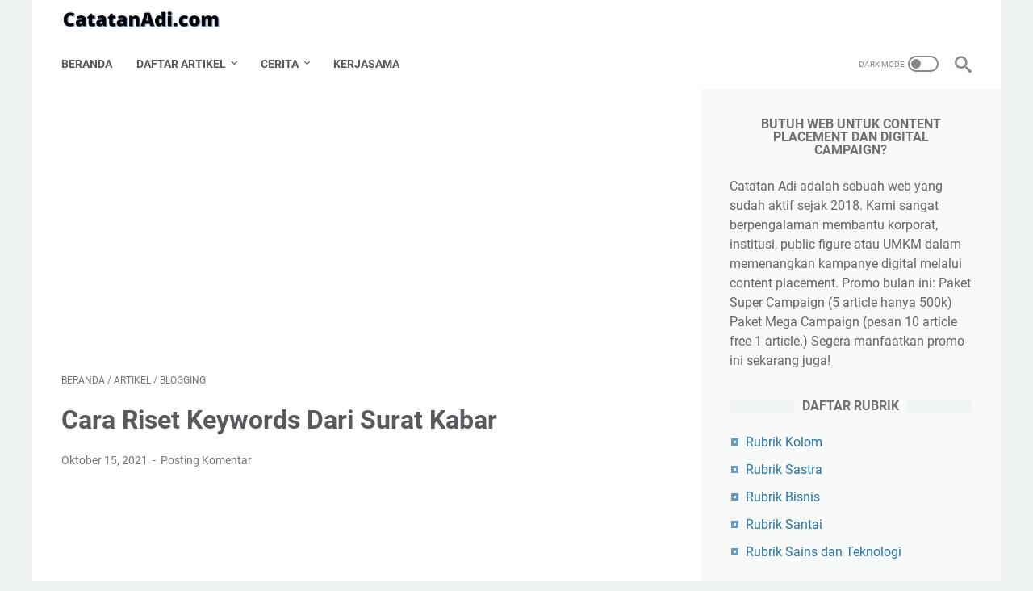

--- FILE ---
content_type: text/html; charset=utf-8
request_url: https://www.google.com/recaptcha/api2/aframe
body_size: 266
content:
<!DOCTYPE HTML><html><head><meta http-equiv="content-type" content="text/html; charset=UTF-8"></head><body><script nonce="giTaK7CJqsDsRoRhOgSYJA">/** Anti-fraud and anti-abuse applications only. See google.com/recaptcha */ try{var clients={'sodar':'https://pagead2.googlesyndication.com/pagead/sodar?'};window.addEventListener("message",function(a){try{if(a.source===window.parent){var b=JSON.parse(a.data);var c=clients[b['id']];if(c){var d=document.createElement('img');d.src=c+b['params']+'&rc='+(localStorage.getItem("rc::a")?sessionStorage.getItem("rc::b"):"");window.document.body.appendChild(d);sessionStorage.setItem("rc::e",parseInt(sessionStorage.getItem("rc::e")||0)+1);localStorage.setItem("rc::h",'1763011708350');}}}catch(b){}});window.parent.postMessage("_grecaptcha_ready", "*");}catch(b){}</script></body></html>

--- FILE ---
content_type: text/javascript; charset=UTF-8
request_url: https://www.catatanadi.com/feeds/posts/summary/-/artikel?alt=json-in-script&callback=bacaJuga&max-results=5
body_size: 3889
content:
// API callback
bacaJuga({"version":"1.0","encoding":"UTF-8","feed":{"xmlns":"http://www.w3.org/2005/Atom","xmlns$openSearch":"http://a9.com/-/spec/opensearchrss/1.0/","xmlns$blogger":"http://schemas.google.com/blogger/2008","xmlns$georss":"http://www.georss.org/georss","xmlns$gd":"http://schemas.google.com/g/2005","xmlns$thr":"http://purl.org/syndication/thread/1.0","id":{"$t":"tag:blogger.com,1999:blog-212692837834975050"},"updated":{"$t":"2025-11-13T12:12:14.249+07:00"},"category":[{"term":"artikel"},{"term":"artikel utama"},{"term":"blogging"},{"term":"esai"},{"term":"bisnis"},{"term":"politik"},{"term":"teknologi"},{"term":"agama"},{"term":"sosok"},{"term":"filsafat"},{"term":"olahraga"},{"term":"otomotif"},{"term":"sejarah"},{"term":"film"},{"term":"produktivitas"},{"term":"game"},{"term":"artis"},{"term":"kesehatan"},{"term":"kuliner"},{"term":"travelling"},{"term":"misteri"},{"term":"tips"},{"term":"budaya"},{"term":"pendidikan"},{"term":"sains"},{"term":"artikel pilihan"},{"term":"keuangan"},{"term":"cerita bersambung"},{"term":"cerpen"},{"term":"riddle"},{"term":"karir"},{"term":"gaya hidup"},{"term":"romantika"},{"term":"asuransi"},{"term":"media sosial"},{"term":"puisi"},{"term":"anime"},{"term":"refleksi"},{"term":"unik"},{"term":"beauty"},{"term":"investasi"},{"term":"musik"},{"term":"buku"},{"term":"cermis"},{"term":"kripto"},{"term":"wanita"}],"title":{"type":"text","$t":"Catatan Adi"},"subtitle":{"type":"html","$t":"Blog personal yang  menyajikan berbagai esai, review dan artikel berbagai topik, seperti bisnis, umkm, games, teknologi, pendidikan, sejarah, gaya hidup, riddle, dan tutorial. Sekarang kami juga menerbitkan rubrik sastra, seperti cerita pendek (cerpen), cerita bersambung (cerbung) dan puisi."},"link":[{"rel":"http://schemas.google.com/g/2005#feed","type":"application/atom+xml","href":"https:\/\/www.catatanadi.com\/feeds\/posts\/summary"},{"rel":"self","type":"application/atom+xml","href":"https:\/\/www.blogger.com\/feeds\/212692837834975050\/posts\/summary\/-\/artikel?alt=json-in-script\u0026max-results=5"},{"rel":"alternate","type":"text/html","href":"https:\/\/www.catatanadi.com\/search\/label\/artikel"},{"rel":"hub","href":"http://pubsubhubbub.appspot.com/"},{"rel":"next","type":"application/atom+xml","href":"https:\/\/www.blogger.com\/feeds\/212692837834975050\/posts\/summary\/-\/artikel\/-\/artikel?alt=json-in-script\u0026start-index=6\u0026max-results=5"}],"author":[{"name":{"$t":"Adi"},"uri":{"$t":"http:\/\/www.blogger.com\/profile\/17859544486588776729"},"email":{"$t":"noreply@blogger.com"},"gd$image":{"rel":"http://schemas.google.com/g/2005#thumbnail","width":"32","height":"26","src":"\/\/blogger.googleusercontent.com\/img\/b\/R29vZ2xl\/AVvXsEjky5_wsAYGDG8tsrZPm1HKUvFeKvpJ1QLLHacF-nqKJHjjpQiKGLCY3aM4LEI15NobFJseINQwFseq9mHDMqp-rIagJdAA8cye_wLhfGyUtNU0gqqWvti7qR5cDP9M6g\/s141\/PP+Catatan+Adi.jpg"}}],"generator":{"version":"7.00","uri":"http://www.blogger.com","$t":"Blogger"},"openSearch$totalResults":{"$t":"794"},"openSearch$startIndex":{"$t":"1"},"openSearch$itemsPerPage":{"$t":"5"},"entry":[{"id":{"$t":"tag:blogger.com,1999:blog-212692837834975050.post-4772577141106044468"},"published":{"$t":"2025-11-05T10:50:00.002+07:00"},"updated":{"$t":"2025-11-08T12:16:26.668+07:00"},"category":[{"scheme":"http://www.blogger.com/atom/ns#","term":"artikel"},{"scheme":"http://www.blogger.com/atom/ns#","term":"asuransi"}],"title":{"type":"text","$t":"Pengalaman dan Cara Mencairkan JHT BPJS Ketenagakerjaan 10%"},"summary":{"type":"text","$t":"Apakah Anda seorang pekerja yang terdaftar dalam layanan BPJS Ketenagakerjaan? Tahukah Anda jika ternyata ada fasilitias yang bernama JHT atau Jaminan Hari Tua? Ternyata meski namanya jaminan hari tua, peserta BPJS Ketenagakerjaan bisa mencairkan JHT sebesar 10% dan 30% dengan mudah. Bahkan prosesnya sangat cepat.\u0026nbsp;Dalam artikel kali ini, catatanadi.com akan berbagi cara mencairkan JHT BPJS "},"link":[{"rel":"replies","type":"application/atom+xml","href":"https:\/\/www.catatanadi.com\/feeds\/4772577141106044468\/comments\/default","title":"Posting Komentar"},{"rel":"replies","type":"text/html","href":"https:\/\/www.catatanadi.com\/2025\/11\/pengalaman-cara-mencairkan-jht-bpjs.html#comment-form","title":"7 Komentar"},{"rel":"edit","type":"application/atom+xml","href":"https:\/\/www.blogger.com\/feeds\/212692837834975050\/posts\/default\/4772577141106044468"},{"rel":"self","type":"application/atom+xml","href":"https:\/\/www.blogger.com\/feeds\/212692837834975050\/posts\/default\/4772577141106044468"},{"rel":"alternate","type":"text/html","href":"https:\/\/www.catatanadi.com\/2025\/11\/pengalaman-cara-mencairkan-jht-bpjs.html","title":"Pengalaman dan Cara Mencairkan JHT BPJS Ketenagakerjaan 10%"}],"author":[{"name":{"$t":"Adi"},"uri":{"$t":"http:\/\/www.blogger.com\/profile\/17859544486588776729"},"email":{"$t":"noreply@blogger.com"},"gd$image":{"rel":"http://schemas.google.com/g/2005#thumbnail","width":"32","height":"26","src":"\/\/blogger.googleusercontent.com\/img\/b\/R29vZ2xl\/AVvXsEjky5_wsAYGDG8tsrZPm1HKUvFeKvpJ1QLLHacF-nqKJHjjpQiKGLCY3aM4LEI15NobFJseINQwFseq9mHDMqp-rIagJdAA8cye_wLhfGyUtNU0gqqWvti7qR5cDP9M6g\/s141\/PP+Catatan+Adi.jpg"}}],"media$thumbnail":{"xmlns$media":"http://search.yahoo.com/mrss/","url":"https:\/\/blogger.googleusercontent.com\/img\/b\/R29vZ2xl\/AVvXsEhEG8vZU7rOQNSm4WztNz_th3MT_823jdEucVi1rmbbuFDCucJahHi6LSpNaIyPuVgoIZ723PDJrRS4ciI-2ybFD3iSVCh-XUNKzpPqaMHR-ZjfKBakBoYm-GjbtXmu_GggPYkcL8HQWGua2P49Eiv89tfkABUPz7GpIb93vy2xDv0R_m1hXDGpO-COO2A\/s72-w640-h360-c\/klaim-jht-bpjs-ketenagakerjaan.jfif","height":"72","width":"72"},"thr$total":{"$t":"7"}},{"id":{"$t":"tag:blogger.com,1999:blog-212692837834975050.post-6166604246886240618"},"published":{"$t":"2025-10-31T08:34:00.004+07:00"},"updated":{"$t":"2025-11-08T12:13:07.527+07:00"},"category":[{"scheme":"http://www.blogger.com/atom/ns#","term":"artikel"},{"scheme":"http://www.blogger.com/atom/ns#","term":"politik"}],"title":{"type":"text","$t":"Apa Itu Proletar?"},"summary":{"type":"text","$t":"Istilah proletar sering muncul dalam diskusi politik, ekonomi, dan sosial, terutama ketika membahas soal kelas pekerja dan ketimpangan sosial. Dalam sejarah modern, konsep ini menjadi inti dari teori-teori sosialisme dan komunisme, bahkan membentuk kerangka berpikir banyak gerakan buruh di seluruh dunia. Namun, untuk memahami secara mendalam siapa dan apa itu proletar, kita perlu menelusuri akar "},"link":[{"rel":"replies","type":"application/atom+xml","href":"https:\/\/www.catatanadi.com\/feeds\/6166604246886240618\/comments\/default","title":"Posting Komentar"},{"rel":"replies","type":"text/html","href":"https:\/\/www.catatanadi.com\/2025\/10\/apa-itu-proletar.html#comment-form","title":"0 Komentar"},{"rel":"edit","type":"application/atom+xml","href":"https:\/\/www.blogger.com\/feeds\/212692837834975050\/posts\/default\/6166604246886240618"},{"rel":"self","type":"application/atom+xml","href":"https:\/\/www.blogger.com\/feeds\/212692837834975050\/posts\/default\/6166604246886240618"},{"rel":"alternate","type":"text/html","href":"https:\/\/www.catatanadi.com\/2025\/10\/apa-itu-proletar.html","title":"Apa Itu Proletar?"}],"author":[{"name":{"$t":"Adi"},"uri":{"$t":"http:\/\/www.blogger.com\/profile\/17859544486588776729"},"email":{"$t":"noreply@blogger.com"},"gd$image":{"rel":"http://schemas.google.com/g/2005#thumbnail","width":"32","height":"26","src":"\/\/blogger.googleusercontent.com\/img\/b\/R29vZ2xl\/AVvXsEjky5_wsAYGDG8tsrZPm1HKUvFeKvpJ1QLLHacF-nqKJHjjpQiKGLCY3aM4LEI15NobFJseINQwFseq9mHDMqp-rIagJdAA8cye_wLhfGyUtNU0gqqWvti7qR5cDP9M6g\/s141\/PP+Catatan+Adi.jpg"}}],"media$thumbnail":{"xmlns$media":"http://search.yahoo.com/mrss/","url":"https:\/\/blogger.googleusercontent.com\/img\/b\/R29vZ2xl\/AVvXsEjWeiTgaAImSYeP9o6zZMZu_hFMPcMNJsxnDZllBjPkuUPnrVSW9pnOUlulVMZLFAxDhson4dOcvSLM-epbpvqlyt7i_3LqDXCtaTJ35VrqTJz-kR83Xi3_umhj3fLjrlZ4azm3pAT7kBvCZBRysyfeGcQkPP0CYEsDiUZ9u2Bsk2RPqr2zr8P03JcpQVI\/s72-w640-h422-c\/Proletar.jpg","height":"72","width":"72"},"thr$total":{"$t":"0"}},{"id":{"$t":"tag:blogger.com,1999:blog-212692837834975050.post-81146815132364847"},"published":{"$t":"2025-10-22T17:51:00.000+07:00"},"updated":{"$t":"2025-11-08T12:13:06.452+07:00"},"category":[{"scheme":"http://www.blogger.com/atom/ns#","term":"artikel"},{"scheme":"http://www.blogger.com/atom/ns#","term":"karir"}],"title":{"type":"text","$t":"Waspada, Inilah Scam dan Penipuan terkait Lowongan Kerja "},"summary":{"type":"text","$t":"Bekerja adalah impian semua orang. Terlebih mendapatkan pekerjaan yang layak dengan gaji yang manusiawi. Mengetahui hal ini, ada banyak oknum yang kemudian mencari keuntungan dengan cara yang tidak pantas, yakni menipu para pencari kerja dengan lowongan kerja palsu.Dalam artikel kali ini, saya akan membocorkan beberapa modus dan kasus penipuan terkait lowongan kerja yang pernah atau masih marak "},"link":[{"rel":"replies","type":"application/atom+xml","href":"https:\/\/www.catatanadi.com\/feeds\/81146815132364847\/comments\/default","title":"Posting Komentar"},{"rel":"replies","type":"text/html","href":"https:\/\/www.catatanadi.com\/2025\/10\/penipuan-lowongan-kerja.html#comment-form","title":"6 Komentar"},{"rel":"edit","type":"application/atom+xml","href":"https:\/\/www.blogger.com\/feeds\/212692837834975050\/posts\/default\/81146815132364847"},{"rel":"self","type":"application/atom+xml","href":"https:\/\/www.blogger.com\/feeds\/212692837834975050\/posts\/default\/81146815132364847"},{"rel":"alternate","type":"text/html","href":"https:\/\/www.catatanadi.com\/2025\/10\/penipuan-lowongan-kerja.html","title":"Waspada, Inilah Scam dan Penipuan terkait Lowongan Kerja "}],"author":[{"name":{"$t":"Adi"},"uri":{"$t":"http:\/\/www.blogger.com\/profile\/17859544486588776729"},"email":{"$t":"noreply@blogger.com"},"gd$image":{"rel":"http://schemas.google.com/g/2005#thumbnail","width":"32","height":"26","src":"\/\/blogger.googleusercontent.com\/img\/b\/R29vZ2xl\/AVvXsEjky5_wsAYGDG8tsrZPm1HKUvFeKvpJ1QLLHacF-nqKJHjjpQiKGLCY3aM4LEI15NobFJseINQwFseq9mHDMqp-rIagJdAA8cye_wLhfGyUtNU0gqqWvti7qR5cDP9M6g\/s141\/PP+Catatan+Adi.jpg"}}],"media$thumbnail":{"xmlns$media":"http://search.yahoo.com/mrss/","url":"https:\/\/blogger.googleusercontent.com\/img\/b\/R29vZ2xl\/AVvXsEiy6g8NjG24GVK1_qka6-t7l7j9ChOp17pPeuOgr6KV-CvPTS5JrIE48a59KZGcSmPYT2Uyf_mcTKxS3nAcrGFz-o6Z_aqpfZC5-3GD2jHHeOyHCpBxDmgYttWC-1k8IIdzswDISD46bv-PQ_LRAwV8SjayExUA-4jt7GesjHaINwBzC4MhD7Xk3PSTldE\/s72-w640-h426-c\/LOKER-ABAL-ABAL.jpg","height":"72","width":"72"},"thr$total":{"$t":"6"}},{"id":{"$t":"tag:blogger.com,1999:blog-212692837834975050.post-7620102186108942361"},"published":{"$t":"2025-10-21T13:47:00.008+07:00"},"updated":{"$t":"2025-11-08T12:35:28.619+07:00"},"category":[{"scheme":"http://www.blogger.com/atom/ns#","term":"artikel"},{"scheme":"http://www.blogger.com/atom/ns#","term":"sejarah"}],"title":{"type":"text","$t":"Pemilu 1999, Sebuah Catatan dari Seorang Bocah yang Melihat Euforia Demokrasi"},"summary":{"type":"text","$t":"Ini adalah catatan kecil saya tentang sebuah peristiwa besar Bangsa Indonesia bernama Pemilu 1999. Saat itu saya memang masih bocah, seorang bocil yang baru duduk di kelas SD. Tetapi memori akan hingar bingar pesta demokrasi paska runtuhnya rejim Suharto tidak pernah terlupakan hingga hari ini.Maka sebagai pelaku sejarah yang menyaksikan sendiri bagaimana peristiwa itu berlangsung, saya mencoba "},"link":[{"rel":"replies","type":"application/atom+xml","href":"https:\/\/www.catatanadi.com\/feeds\/7620102186108942361\/comments\/default","title":"Posting Komentar"},{"rel":"replies","type":"text/html","href":"https:\/\/www.catatanadi.com\/2025\/10\/catatan-nyata-Pemilu-1999.html#comment-form","title":"0 Komentar"},{"rel":"edit","type":"application/atom+xml","href":"https:\/\/www.blogger.com\/feeds\/212692837834975050\/posts\/default\/7620102186108942361"},{"rel":"self","type":"application/atom+xml","href":"https:\/\/www.blogger.com\/feeds\/212692837834975050\/posts\/default\/7620102186108942361"},{"rel":"alternate","type":"text/html","href":"https:\/\/www.catatanadi.com\/2025\/10\/catatan-nyata-Pemilu-1999.html","title":"Pemilu 1999, Sebuah Catatan dari Seorang Bocah yang Melihat Euforia Demokrasi"}],"author":[{"name":{"$t":"Adi"},"uri":{"$t":"http:\/\/www.blogger.com\/profile\/17859544486588776729"},"email":{"$t":"noreply@blogger.com"},"gd$image":{"rel":"http://schemas.google.com/g/2005#thumbnail","width":"32","height":"26","src":"\/\/blogger.googleusercontent.com\/img\/b\/R29vZ2xl\/AVvXsEjky5_wsAYGDG8tsrZPm1HKUvFeKvpJ1QLLHacF-nqKJHjjpQiKGLCY3aM4LEI15NobFJseINQwFseq9mHDMqp-rIagJdAA8cye_wLhfGyUtNU0gqqWvti7qR5cDP9M6g\/s141\/PP+Catatan+Adi.jpg"}}],"media$thumbnail":{"xmlns$media":"http://search.yahoo.com/mrss/","url":"https:\/\/blogger.googleusercontent.com\/img\/b\/R29vZ2xl\/AVvXsEgGQOmL-iJU-OUVY0iHAOdB1rVLC1Aa4cqr2Cu2wmfu3Zex6Z9J42O5krmsKdG2GuM1SRxF-POXIWKKQoe7WdBydgh-B-gnZzxN4f8CMGvoWOH9fHhbXgPyCJBT0NHQB-NpSZNMOPel6OJYRbvEVCtJVVwixD3eLv4VNvcN_GVSOxD5jUduRp77Rhqb_eo\/s72-w640-h426-c\/Pemilu%201999.jfif","height":"72","width":"72"},"thr$total":{"$t":"0"}},{"id":{"$t":"tag:blogger.com,1999:blog-212692837834975050.post-4725869329983095580"},"published":{"$t":"2025-10-12T07:40:00.006+07:00"},"updated":{"$t":"2025-11-13T06:10:08.423+07:00"},"category":[{"scheme":"http://www.blogger.com/atom/ns#","term":"artikel"},{"scheme":"http://www.blogger.com/atom/ns#","term":"otomotif"}],"title":{"type":"text","$t":"Setang Bermasalah, Terasa Tidak Stabil? Bisa Jadi Komstir Sudah Harus Diganti"},"summary":{"type":"text","$t":"\u003C!--Artikel Komstir Motor--\u003EArtikel Otomotif\u0026nbsp;-\u0026nbsp;Pernahkah kamu merasa setang motor terasa berat, goyah, atau bahkan bergetar saat dikendarai? Atau motor terasa “ngunci” saat berbelok? Jika iya, kemungkinan besar masalahnya ada pada komstir motor. Komponen kecil ini sering diabaikan, padahal perannya sangat penting dalam menjaga kenyamanan dan kestabilan saat berkendara.setang bermasalah,"},"link":[{"rel":"replies","type":"application/atom+xml","href":"https:\/\/www.catatanadi.com\/feeds\/4725869329983095580\/comments\/default","title":"Posting Komentar"},{"rel":"replies","type":"text/html","href":"https:\/\/www.catatanadi.com\/2025\/10\/setang-bermasalah-terasa-tidak-stabil.html#comment-form","title":"0 Komentar"},{"rel":"edit","type":"application/atom+xml","href":"https:\/\/www.blogger.com\/feeds\/212692837834975050\/posts\/default\/4725869329983095580"},{"rel":"self","type":"application/atom+xml","href":"https:\/\/www.blogger.com\/feeds\/212692837834975050\/posts\/default\/4725869329983095580"},{"rel":"alternate","type":"text/html","href":"https:\/\/www.catatanadi.com\/2025\/10\/setang-bermasalah-terasa-tidak-stabil.html","title":"Setang Bermasalah, Terasa Tidak Stabil? Bisa Jadi Komstir Sudah Harus Diganti"}],"author":[{"name":{"$t":"Adi"},"uri":{"$t":"http:\/\/www.blogger.com\/profile\/17859544486588776729"},"email":{"$t":"noreply@blogger.com"},"gd$image":{"rel":"http://schemas.google.com/g/2005#thumbnail","width":"32","height":"26","src":"\/\/blogger.googleusercontent.com\/img\/b\/R29vZ2xl\/AVvXsEjky5_wsAYGDG8tsrZPm1HKUvFeKvpJ1QLLHacF-nqKJHjjpQiKGLCY3aM4LEI15NobFJseINQwFseq9mHDMqp-rIagJdAA8cye_wLhfGyUtNU0gqqWvti7qR5cDP9M6g\/s141\/PP+Catatan+Adi.jpg"}}],"media$thumbnail":{"xmlns$media":"http://search.yahoo.com/mrss/","url":"https:\/\/blogger.googleusercontent.com\/img\/b\/R29vZ2xl\/AVvXsEiFGnA0COqUsre6o0O0Cmbz1CThwNwZeHVWz2IPajxUjZmAJl-aqRRLh0CpZTu0ndt1I3Ays9DvM4M2Dgj25DGqm8bo3vi1ZxdkqYsTUCdzwtS6HtsCT5m6LpaNcg8QnTBhWy2APw9lKNaA7hgxuJh3onRjgivt6mLydNepCBuV77rY2LkYGM1HB4px_7E\/s72-w640-h366-c\/komstir-motor.jfif","height":"72","width":"72"},"thr$total":{"$t":"0"}}]}});

--- FILE ---
content_type: text/javascript; charset=UTF-8
request_url: https://www.catatanadi.com/feeds/posts/default/-/artikel?alt=json-in-script&orderby=updated&start-index=609&max-results=6&callback=msRelatedPosts
body_size: 4159
content:
// API callback
msRelatedPosts({"version":"1.0","encoding":"UTF-8","feed":{"xmlns":"http://www.w3.org/2005/Atom","xmlns$openSearch":"http://a9.com/-/spec/opensearchrss/1.0/","xmlns$blogger":"http://schemas.google.com/blogger/2008","xmlns$georss":"http://www.georss.org/georss","xmlns$gd":"http://schemas.google.com/g/2005","xmlns$thr":"http://purl.org/syndication/thread/1.0","id":{"$t":"tag:blogger.com,1999:blog-212692837834975050"},"updated":{"$t":"2025-11-13T12:12:14.249+07:00"},"category":[{"term":"artikel"},{"term":"artikel utama"},{"term":"blogging"},{"term":"esai"},{"term":"bisnis"},{"term":"politik"},{"term":"teknologi"},{"term":"agama"},{"term":"sosok"},{"term":"filsafat"},{"term":"olahraga"},{"term":"otomotif"},{"term":"sejarah"},{"term":"film"},{"term":"produktivitas"},{"term":"game"},{"term":"artis"},{"term":"kesehatan"},{"term":"kuliner"},{"term":"travelling"},{"term":"misteri"},{"term":"tips"},{"term":"budaya"},{"term":"pendidikan"},{"term":"sains"},{"term":"artikel pilihan"},{"term":"keuangan"},{"term":"cerita bersambung"},{"term":"cerpen"},{"term":"riddle"},{"term":"karir"},{"term":"gaya hidup"},{"term":"romantika"},{"term":"asuransi"},{"term":"media sosial"},{"term":"puisi"},{"term":"anime"},{"term":"refleksi"},{"term":"unik"},{"term":"beauty"},{"term":"investasi"},{"term":"musik"},{"term":"buku"},{"term":"cermis"},{"term":"kripto"},{"term":"wanita"}],"title":{"type":"text","$t":"Catatan Adi"},"subtitle":{"type":"html","$t":"Blog personal yang  menyajikan berbagai esai, review dan artikel berbagai topik, seperti bisnis, umkm, games, teknologi, pendidikan, sejarah, gaya hidup, riddle, dan tutorial. Sekarang kami juga menerbitkan rubrik sastra, seperti cerita pendek (cerpen), cerita bersambung (cerbung) dan puisi."},"link":[{"rel":"http://schemas.google.com/g/2005#feed","type":"application/atom+xml","href":"https:\/\/www.catatanadi.com\/feeds\/posts\/default"},{"rel":"self","type":"application/atom+xml","href":"https:\/\/www.blogger.com\/feeds\/212692837834975050\/posts\/default\/-\/artikel?alt=json-in-script\u0026start-index=609\u0026max-results=6\u0026orderby=updated"},{"rel":"alternate","type":"text/html","href":"https:\/\/www.catatanadi.com\/search\/label\/artikel"},{"rel":"hub","href":"http://pubsubhubbub.appspot.com/"},{"rel":"previous","type":"application/atom+xml","href":"https:\/\/www.blogger.com\/feeds\/212692837834975050\/posts\/default\/-\/artikel\/-\/artikel?alt=json-in-script\u0026start-index=603\u0026max-results=6\u0026orderby=updated"},{"rel":"next","type":"application/atom+xml","href":"https:\/\/www.blogger.com\/feeds\/212692837834975050\/posts\/default\/-\/artikel\/-\/artikel?alt=json-in-script\u0026start-index=615\u0026max-results=6\u0026orderby=updated"}],"author":[{"name":{"$t":"Adi"},"uri":{"$t":"http:\/\/www.blogger.com\/profile\/17859544486588776729"},"email":{"$t":"noreply@blogger.com"},"gd$image":{"rel":"http://schemas.google.com/g/2005#thumbnail","width":"32","height":"26","src":"\/\/blogger.googleusercontent.com\/img\/b\/R29vZ2xl\/AVvXsEjky5_wsAYGDG8tsrZPm1HKUvFeKvpJ1QLLHacF-nqKJHjjpQiKGLCY3aM4LEI15NobFJseINQwFseq9mHDMqp-rIagJdAA8cye_wLhfGyUtNU0gqqWvti7qR5cDP9M6g\/s141\/PP+Catatan+Adi.jpg"}}],"generator":{"version":"7.00","uri":"http://www.blogger.com","$t":"Blogger"},"openSearch$totalResults":{"$t":"794"},"openSearch$startIndex":{"$t":"609"},"openSearch$itemsPerPage":{"$t":"6"},"entry":[{"id":{"$t":"tag:blogger.com,1999:blog-212692837834975050.post-2920299468388416397"},"published":{"$t":"2022-03-05T09:53:00.004+07:00"},"updated":{"$t":"2025-11-08T12:13:06.968+07:00"},"category":[{"scheme":"http://www.blogger.com/atom/ns#","term":"artikel"},{"scheme":"http://www.blogger.com/atom/ns#","term":"politik"}],"title":{"type":"text","$t":"Negara-negara Sekutu Rusia dalam Menghadapi NATO"},"summary":{"type":"text","$t":"Aliansi militer adalah sebuah keharusan, khususnya jika suatu negara sedang dalam menghadapi konflik dengan negara lain. Saat ini, Federasi Rusia sedang berhadapan dengan Ukraina. Ada banyak hipotesa apa sebenarnya alasan Rusia menyerang Ukraina, namun satu yang paling dipercaya adalah tindakan itu sebagai cara Putin menjauhkan Kiev dari NATO.NATO sendiri adalah suatu pakta militer yang "},"link":[{"rel":"replies","type":"application/atom+xml","href":"https:\/\/www.catatanadi.com\/feeds\/2920299468388416397\/comments\/default","title":"Posting Komentar"},{"rel":"replies","type":"text/html","href":"https:\/\/www.catatanadi.com\/2022\/03\/negara-yang-mendukung-rusia.html#comment-form","title":"0 Komentar"},{"rel":"edit","type":"application/atom+xml","href":"https:\/\/www.blogger.com\/feeds\/212692837834975050\/posts\/default\/2920299468388416397"},{"rel":"self","type":"application/atom+xml","href":"https:\/\/www.blogger.com\/feeds\/212692837834975050\/posts\/default\/2920299468388416397"},{"rel":"alternate","type":"text/html","href":"https:\/\/www.catatanadi.com\/2022\/03\/negara-yang-mendukung-rusia.html","title":"Negara-negara Sekutu Rusia dalam Menghadapi NATO"}],"author":[{"name":{"$t":"Adi"},"uri":{"$t":"http:\/\/www.blogger.com\/profile\/17859544486588776729"},"email":{"$t":"noreply@blogger.com"},"gd$image":{"rel":"http://schemas.google.com/g/2005#thumbnail","width":"32","height":"26","src":"\/\/blogger.googleusercontent.com\/img\/b\/R29vZ2xl\/AVvXsEjky5_wsAYGDG8tsrZPm1HKUvFeKvpJ1QLLHacF-nqKJHjjpQiKGLCY3aM4LEI15NobFJseINQwFseq9mHDMqp-rIagJdAA8cye_wLhfGyUtNU0gqqWvti7qR5cDP9M6g\/s141\/PP+Catatan+Adi.jpg"}}],"media$thumbnail":{"xmlns$media":"http://search.yahoo.com/mrss/","url":"https:\/\/blogger.googleusercontent.com\/img\/a\/AVvXsEhieNtv07WsdAETpLMF4T3WszVsJav_MeADhQOgy9hmOGPlZm-ZGZjJ-k7qqHn8DI8WUbHXxhJ8Ikf4p3JeK1zAVCFdeIVABeN6JfQcSpMNlmo8LEWJt9QlqVzU9L3sExgxWS86tTcFGtrARbkbcfF_SPNFSyA3s90CsnaUzrPmCtcJHtWlAN0pEpQM=s72-w640-h426-c","height":"72","width":"72"},"thr$total":{"$t":"0"}},{"id":{"$t":"tag:blogger.com,1999:blog-212692837834975050.post-2918515839889527509"},"published":{"$t":"2021-07-10T02:00:00.017+07:00"},"updated":{"$t":"2025-11-08T12:13:06.968+07:00"},"category":[{"scheme":"http://www.blogger.com/atom/ns#","term":"artikel"},{"scheme":"http://www.blogger.com/atom/ns#","term":"bisnis"}],"title":{"type":"text","$t":"Panduan Investasi dan Menabung Saham Pemula [Lengkap dan Komprehensif]"},"summary":{"type":"text","$t":"Catatan Adi - Investasi saham sekarang bukanlah perkara sulit. Bahkan untuk melakukannya, sama halnya dengan memesan makanan atau melakukan pembayaran secara online. Benar, jadi tidak ada alasan bagi Anda untuk tidak menjadi investor saham karena ribet dan harus melewati proses yang berbelit-belit. Semua itu sudah berubah.Dengan hadirnya internet dan teknologi informasi, semua hal telah menjadi "},"link":[{"rel":"replies","type":"application/atom+xml","href":"https:\/\/www.catatanadi.com\/feeds\/2918515839889527509\/comments\/default","title":"Posting Komentar"},{"rel":"replies","type":"text/html","href":"https:\/\/www.catatanadi.com\/2021\/07\/panduan-investasi-dan-menabung-saham.html#comment-form","title":"0 Komentar"},{"rel":"edit","type":"application/atom+xml","href":"https:\/\/www.blogger.com\/feeds\/212692837834975050\/posts\/default\/2918515839889527509"},{"rel":"self","type":"application/atom+xml","href":"https:\/\/www.blogger.com\/feeds\/212692837834975050\/posts\/default\/2918515839889527509"},{"rel":"alternate","type":"text/html","href":"https:\/\/www.catatanadi.com\/2021\/07\/panduan-investasi-dan-menabung-saham.html","title":"Panduan Investasi dan Menabung Saham Pemula [Lengkap dan Komprehensif]"}],"author":[{"name":{"$t":"Adi"},"uri":{"$t":"http:\/\/www.blogger.com\/profile\/17859544486588776729"},"email":{"$t":"noreply@blogger.com"},"gd$image":{"rel":"http://schemas.google.com/g/2005#thumbnail","width":"32","height":"26","src":"\/\/blogger.googleusercontent.com\/img\/b\/R29vZ2xl\/AVvXsEjky5_wsAYGDG8tsrZPm1HKUvFeKvpJ1QLLHacF-nqKJHjjpQiKGLCY3aM4LEI15NobFJseINQwFseq9mHDMqp-rIagJdAA8cye_wLhfGyUtNU0gqqWvti7qR5cDP9M6g\/s141\/PP+Catatan+Adi.jpg"}}],"media$thumbnail":{"xmlns$media":"http://search.yahoo.com/mrss/","url":"https:\/\/blogger.googleusercontent.com\/img\/b\/R29vZ2xl\/AVvXsEiAvPiIqHsa77l3lfRGT762XIosSVzqaW5yL-1pxbYxAcNQEtoFqwtyos6_M71o_blzx-lLYLBfuhyphenhyphenmKkLStT5d8zML0JQgdobuzr7hrcVZq4pLWJhC5HynEXkVie-720OIH-CA5sKj_xI\/s72-w640-h428-c\/PANDUAN+investasi+saham+pemula.jpg","height":"72","width":"72"},"thr$total":{"$t":"0"}},{"id":{"$t":"tag:blogger.com,1999:blog-212692837834975050.post-2901357888299422073"},"published":{"$t":"2020-08-21T20:15:00.142+07:00"},"updated":{"$t":"2025-11-08T12:13:06.967+07:00"},"category":[{"scheme":"http://www.blogger.com/atom/ns#","term":"artikel"},{"scheme":"http://www.blogger.com/atom/ns#","term":"blogging"}],"title":{"type":"text","$t":"5 Jenis Artikel Paling Banyak Dibaca Masyarakat Indonesia"},"summary":{"type":"text","$t":"Jika kita melihat perkembangan media sosial dan dunia digital di Indonesia, ada hal yang sangat membahagiakan, yakni nampaknya kegemaran membaca sedang meningkat.\u0026nbsp;Beberapa indikator yang saya gunakan untuk memperkuat pernyataan di atas adalah sebagai berikut :\u0026nbsp;Banyaknya media baru yang bertebaran. Tentu segmen mereka adalah masyarakat dan produknya tentu saja tulisan.\u0026nbsp;Beberapa "},"link":[{"rel":"replies","type":"application/atom+xml","href":"https:\/\/www.catatanadi.com\/feeds\/2901357888299422073\/comments\/default","title":"Posting Komentar"},{"rel":"replies","type":"text/html","href":"https:\/\/www.catatanadi.com\/2020\/08\/5-jenis-artikel-paling-banyak-dibaca.html#comment-form","title":"0 Komentar"},{"rel":"edit","type":"application/atom+xml","href":"https:\/\/www.blogger.com\/feeds\/212692837834975050\/posts\/default\/2901357888299422073"},{"rel":"self","type":"application/atom+xml","href":"https:\/\/www.blogger.com\/feeds\/212692837834975050\/posts\/default\/2901357888299422073"},{"rel":"alternate","type":"text/html","href":"https:\/\/www.catatanadi.com\/2020\/08\/5-jenis-artikel-paling-banyak-dibaca.html","title":"5 Jenis Artikel Paling Banyak Dibaca Masyarakat Indonesia"}],"author":[{"name":{"$t":"Adi"},"uri":{"$t":"http:\/\/www.blogger.com\/profile\/17859544486588776729"},"email":{"$t":"noreply@blogger.com"},"gd$image":{"rel":"http://schemas.google.com/g/2005#thumbnail","width":"32","height":"26","src":"\/\/blogger.googleusercontent.com\/img\/b\/R29vZ2xl\/AVvXsEjky5_wsAYGDG8tsrZPm1HKUvFeKvpJ1QLLHacF-nqKJHjjpQiKGLCY3aM4LEI15NobFJseINQwFseq9mHDMqp-rIagJdAA8cye_wLhfGyUtNU0gqqWvti7qR5cDP9M6g\/s141\/PP+Catatan+Adi.jpg"}}],"media$thumbnail":{"xmlns$media":"http://search.yahoo.com/mrss/","url":"https:\/\/blogger.googleusercontent.com\/img\/b\/R29vZ2xl\/AVvXsEjokvSF6_U7HjIRHx6mLzC7krMqaLfAiIL3BcFxH5T_JlG6v_keLVs4RyMSJVsSNYL4bRYJQGOuN7KMuVRUt3y9YXMDshBjKRP9UcglP-eIZhIoJxc3VtCwWIr1DF9iYbjEjsWNwuB9G6w\/s72-w512-h341-c\/5+jenis+artikel+paling+banyak+pembaca+di+indonesia.jpg","height":"72","width":"72"},"thr$total":{"$t":"0"}},{"id":{"$t":"tag:blogger.com,1999:blog-212692837834975050.post-2899101406558835033"},"published":{"$t":"2022-04-28T08:07:00.001+07:00"},"updated":{"$t":"2025-11-08T12:13:06.967+07:00"},"category":[{"scheme":"http://www.blogger.com/atom/ns#","term":"artikel"},{"scheme":"http://www.blogger.com/atom/ns#","term":"produktivitas"}],"title":{"type":"text","$t":"Siap-siap, Bantuan Subsidi Upah 2022 alias BSU Segera Cair"},"summary":{"type":"text","$t":"BSU kemnaker atau bantuan subsidi upah sebesar 1 juta rupiah akan segera cair. Hal itu sudah diungkapkan oleh menteri tenaga kerja, Ida Fauziah.Alasan utama pencairan BLT BPJSTK atau Bantuan Subsidi Upah kementrian tenaga kerja adalah untuk mendorong pulihnya roda perekonomian paska pandemi yang memang belum bangkit seperti sedia kala.Perlu diketahui bahwa program bantuan langsung tunai atau BLT "},"link":[{"rel":"replies","type":"application/atom+xml","href":"https:\/\/www.catatanadi.com\/feeds\/2899101406558835033\/comments\/default","title":"Posting Komentar"},{"rel":"replies","type":"text/html","href":"https:\/\/www.catatanadi.com\/2022\/04\/cara-cek-bsu-2022.html#comment-form","title":"0 Komentar"},{"rel":"edit","type":"application/atom+xml","href":"https:\/\/www.blogger.com\/feeds\/212692837834975050\/posts\/default\/2899101406558835033"},{"rel":"self","type":"application/atom+xml","href":"https:\/\/www.blogger.com\/feeds\/212692837834975050\/posts\/default\/2899101406558835033"},{"rel":"alternate","type":"text/html","href":"https:\/\/www.catatanadi.com\/2022\/04\/cara-cek-bsu-2022.html","title":"Siap-siap, Bantuan Subsidi Upah 2022 alias BSU Segera Cair"}],"author":[{"name":{"$t":"Adi"},"uri":{"$t":"http:\/\/www.blogger.com\/profile\/17859544486588776729"},"email":{"$t":"noreply@blogger.com"},"gd$image":{"rel":"http://schemas.google.com/g/2005#thumbnail","width":"32","height":"26","src":"\/\/blogger.googleusercontent.com\/img\/b\/R29vZ2xl\/AVvXsEjky5_wsAYGDG8tsrZPm1HKUvFeKvpJ1QLLHacF-nqKJHjjpQiKGLCY3aM4LEI15NobFJseINQwFseq9mHDMqp-rIagJdAA8cye_wLhfGyUtNU0gqqWvti7qR5cDP9M6g\/s141\/PP+Catatan+Adi.jpg"}}],"media$thumbnail":{"xmlns$media":"http://search.yahoo.com/mrss/","url":"https:\/\/blogger.googleusercontent.com\/img\/b\/R29vZ2xl\/AVvXsEgxMG78pDIslfXLGAnXAvUowNbZgTvWY2uupfwFG2aGPVvmE6y6z7RGe7aXCjtiFKEHq5lhqV8ZLKD6L62kYjcoCp8sefFDFItacw04O35veMhfgNvAG0vBbb8gQuCAoFd2mmv3qBzbi1Flh-kUnuUFpEOrGcH4qPv9Ln-eNqd-gwRf4yZq65mBLZR8\/s72-w320-h150-c\/Screen%20Shot%202022-04-28%20at%208.03.37%20AM.png","height":"72","width":"72"},"thr$total":{"$t":"0"}},{"id":{"$t":"tag:blogger.com,1999:blog-212692837834975050.post-2879865987444799647"},"published":{"$t":"2024-11-29T00:30:00.001+07:00"},"updated":{"$t":"2025-11-08T12:13:06.967+07:00"},"category":[{"scheme":"http://www.blogger.com/atom/ns#","term":"artikel"},{"scheme":"http://www.blogger.com/atom/ns#","term":"filsafat"}],"title":{"type":"text","$t":"Filsafat Stoikisme"},"summary":{"type":"text","$t":"Stoikisme adalah sebuah aliran filsafat yang berkembang di Yunani Kuno, yang bertujuan memberikan panduan untuk hidup selaras dengan alam dan mengatasi tantangan hidup melalui pengendalian emosi dan kebijaksanaan.\u0026nbsp;Filsafat ini lahir pada abad ke-3 SM di Athena dan berkembang melalui karya-karya para pemikir utama seperti Zeno dari Citium, Epictetus, Seneca, dan Marcus Aurelius. Stoikisme "},"link":[{"rel":"replies","type":"application/atom+xml","href":"https:\/\/www.catatanadi.com\/feeds\/2879865987444799647\/comments\/default","title":"Posting Komentar"},{"rel":"replies","type":"text/html","href":"https:\/\/www.catatanadi.com\/2024\/11\/filsafat-stoikisme.html#comment-form","title":"0 Komentar"},{"rel":"edit","type":"application/atom+xml","href":"https:\/\/www.blogger.com\/feeds\/212692837834975050\/posts\/default\/2879865987444799647"},{"rel":"self","type":"application/atom+xml","href":"https:\/\/www.blogger.com\/feeds\/212692837834975050\/posts\/default\/2879865987444799647"},{"rel":"alternate","type":"text/html","href":"https:\/\/www.catatanadi.com\/2024\/11\/filsafat-stoikisme.html","title":"Filsafat Stoikisme"}],"author":[{"name":{"$t":"Adi"},"uri":{"$t":"http:\/\/www.blogger.com\/profile\/17859544486588776729"},"email":{"$t":"noreply@blogger.com"},"gd$image":{"rel":"http://schemas.google.com/g/2005#thumbnail","width":"32","height":"26","src":"\/\/blogger.googleusercontent.com\/img\/b\/R29vZ2xl\/AVvXsEjky5_wsAYGDG8tsrZPm1HKUvFeKvpJ1QLLHacF-nqKJHjjpQiKGLCY3aM4LEI15NobFJseINQwFseq9mHDMqp-rIagJdAA8cye_wLhfGyUtNU0gqqWvti7qR5cDP9M6g\/s141\/PP+Catatan+Adi.jpg"}}],"media$thumbnail":{"xmlns$media":"http://search.yahoo.com/mrss/","url":"https:\/\/blogger.googleusercontent.com\/img\/b\/R29vZ2xl\/AVvXsEjs855jS15RX9q6hsLoKA1OZh8aZu-U0CdDlyCFWZn84xygjYh8NebRWfzivm7e96m6UV6GNh_k2ROi8_tjs-e6TkUoC5GHwO3lFfCWC66RTpqgm119fw6P97QMsSJzVsFvpldAfA6OYDMc8veIVR2xwHMAbBygPZdxPj6aFRBO7V9EBWR9b1bQqHnKmOA\/s72-w640-h426-c\/stoikisme.jpg","height":"72","width":"72"},"thr$total":{"$t":"0"}},{"id":{"$t":"tag:blogger.com,1999:blog-212692837834975050.post-2878117990067611633"},"published":{"$t":"2020-06-22T01:00:00.010+07:00"},"updated":{"$t":"2025-11-08T12:13:06.967+07:00"},"category":[{"scheme":"http://www.blogger.com/atom/ns#","term":"artikel"},{"scheme":"http://www.blogger.com/atom/ns#","term":"politik"}],"title":{"type":"text","$t":"Sejarah Yugoslavia, Negara Sosialis yang Bubar karena Konflik Etnis"},"summary":{"type":"text","$t":"Pembubaran Yugoslavia - Kisah negara Yugoslavia sangat menyedihkan. Sempat menjadi salah satu kekuatan sosialis yang disegani, kini republik di Balkan itu musnah dan terpecah menjadi 6 negara.Presiden Tito sebelum wafat pernah berkata, \"Aku adalah orang Yugoslavia terakhir\". Nampaknya kata-kata itu akhirnya terbukti. Negara yang didirikannya, Yugoslavia bubar dan hancur "},"link":[{"rel":"replies","type":"application/atom+xml","href":"https:\/\/www.catatanadi.com\/feeds\/2878117990067611633\/comments\/default","title":"Posting Komentar"},{"rel":"replies","type":"text/html","href":"https:\/\/www.catatanadi.com\/2020\/06\/sejarah-yugoslavia.html#comment-form","title":"1 Komentar"},{"rel":"edit","type":"application/atom+xml","href":"https:\/\/www.blogger.com\/feeds\/212692837834975050\/posts\/default\/2878117990067611633"},{"rel":"self","type":"application/atom+xml","href":"https:\/\/www.blogger.com\/feeds\/212692837834975050\/posts\/default\/2878117990067611633"},{"rel":"alternate","type":"text/html","href":"https:\/\/www.catatanadi.com\/2020\/06\/sejarah-yugoslavia.html","title":"Sejarah Yugoslavia, Negara Sosialis yang Bubar karena Konflik Etnis"}],"author":[{"name":{"$t":"Adi"},"uri":{"$t":"http:\/\/www.blogger.com\/profile\/17859544486588776729"},"email":{"$t":"noreply@blogger.com"},"gd$image":{"rel":"http://schemas.google.com/g/2005#thumbnail","width":"32","height":"26","src":"\/\/blogger.googleusercontent.com\/img\/b\/R29vZ2xl\/AVvXsEjky5_wsAYGDG8tsrZPm1HKUvFeKvpJ1QLLHacF-nqKJHjjpQiKGLCY3aM4LEI15NobFJseINQwFseq9mHDMqp-rIagJdAA8cye_wLhfGyUtNU0gqqWvti7qR5cDP9M6g\/s141\/PP+Catatan+Adi.jpg"}}],"media$thumbnail":{"xmlns$media":"http://search.yahoo.com/mrss/","url":"https:\/\/blogger.googleusercontent.com\/img\/b\/R29vZ2xl\/AVvXsEgFR-yo0mEIqZzfiBV6Dk2jhskR_Ciw5_2ViuBpLLb1PEkKQ96layfzKoGbtV958kvu4Yq07A0vjZw2e4upsp6LvaJ9phB_19fq1WhaofPoZTwo9Q4ixlP5xBA-hkGhVR5GdJozbD7fTBQ\/s72-w640-h426-c\/sejarah++yugoslavia.jpg","height":"72","width":"72"},"thr$total":{"$t":"1"}}]}});

--- FILE ---
content_type: text/javascript; charset=UTF-8
request_url: https://www.catatanadi.com/feeds/posts/summary/-/artikel?alt=json-in-script&orderby=updated&max-results=0&callback=msRandomIndex
body_size: 886
content:
// API callback
msRandomIndex({"version":"1.0","encoding":"UTF-8","feed":{"xmlns":"http://www.w3.org/2005/Atom","xmlns$openSearch":"http://a9.com/-/spec/opensearchrss/1.0/","xmlns$blogger":"http://schemas.google.com/blogger/2008","xmlns$georss":"http://www.georss.org/georss","xmlns$gd":"http://schemas.google.com/g/2005","xmlns$thr":"http://purl.org/syndication/thread/1.0","id":{"$t":"tag:blogger.com,1999:blog-212692837834975050"},"updated":{"$t":"2025-11-13T12:12:14.249+07:00"},"category":[{"term":"artikel"},{"term":"artikel utama"},{"term":"blogging"},{"term":"esai"},{"term":"bisnis"},{"term":"politik"},{"term":"teknologi"},{"term":"agama"},{"term":"sosok"},{"term":"filsafat"},{"term":"olahraga"},{"term":"otomotif"},{"term":"sejarah"},{"term":"film"},{"term":"produktivitas"},{"term":"game"},{"term":"artis"},{"term":"kesehatan"},{"term":"kuliner"},{"term":"travelling"},{"term":"misteri"},{"term":"tips"},{"term":"budaya"},{"term":"pendidikan"},{"term":"sains"},{"term":"artikel pilihan"},{"term":"keuangan"},{"term":"cerita bersambung"},{"term":"cerpen"},{"term":"riddle"},{"term":"karir"},{"term":"gaya hidup"},{"term":"romantika"},{"term":"asuransi"},{"term":"media sosial"},{"term":"puisi"},{"term":"anime"},{"term":"refleksi"},{"term":"unik"},{"term":"beauty"},{"term":"investasi"},{"term":"musik"},{"term":"buku"},{"term":"cermis"},{"term":"kripto"},{"term":"wanita"}],"title":{"type":"text","$t":"Catatan Adi"},"subtitle":{"type":"html","$t":"Blog personal yang  menyajikan berbagai esai, review dan artikel berbagai topik, seperti bisnis, umkm, games, teknologi, pendidikan, sejarah, gaya hidup, riddle, dan tutorial. Sekarang kami juga menerbitkan rubrik sastra, seperti cerita pendek (cerpen), cerita bersambung (cerbung) dan puisi."},"link":[{"rel":"http://schemas.google.com/g/2005#feed","type":"application/atom+xml","href":"https:\/\/www.catatanadi.com\/feeds\/posts\/summary"},{"rel":"self","type":"application/atom+xml","href":"https:\/\/www.blogger.com\/feeds\/212692837834975050\/posts\/summary\/-\/artikel?alt=json-in-script\u0026max-results=0\u0026orderby=updated"},{"rel":"alternate","type":"text/html","href":"https:\/\/www.catatanadi.com\/search\/label\/artikel"},{"rel":"hub","href":"http://pubsubhubbub.appspot.com/"}],"author":[{"name":{"$t":"Adi"},"uri":{"$t":"http:\/\/www.blogger.com\/profile\/17859544486588776729"},"email":{"$t":"noreply@blogger.com"},"gd$image":{"rel":"http://schemas.google.com/g/2005#thumbnail","width":"32","height":"26","src":"\/\/blogger.googleusercontent.com\/img\/b\/R29vZ2xl\/AVvXsEjky5_wsAYGDG8tsrZPm1HKUvFeKvpJ1QLLHacF-nqKJHjjpQiKGLCY3aM4LEI15NobFJseINQwFseq9mHDMqp-rIagJdAA8cye_wLhfGyUtNU0gqqWvti7qR5cDP9M6g\/s141\/PP+Catatan+Adi.jpg"}}],"generator":{"version":"7.00","uri":"http://www.blogger.com","$t":"Blogger"},"openSearch$totalResults":{"$t":"794"},"openSearch$startIndex":{"$t":"1"},"openSearch$itemsPerPage":{"$t":"0"}}});

--- FILE ---
content_type: text/javascript; charset=UTF-8
request_url: https://www.catatanadi.com/2021/10/cara-riset-keywords-dari-surat-kabar.html?action=getFeed&widgetId=Feed1&widgetType=Feed&responseType=js&xssi_token=AOuZoY6gpnKAEPOTD3bNH0DxqS0i5wz5CQ%3A1763011704702
body_size: 201
content:
try {
_WidgetManager._HandleControllerResult('Feed1', 'getFeed',{'status': 'ok', 'feed': {'entries': [{'title': 'Orang Beli Pajero Bekas untuk Gaya Hidup atau Kebutuhan?', 'link': 'https://www.catatanadi.com/2025/11/pajero-bekas.html', 'publishedDate': '2025-11-12T13:53:00.000-08:00', 'author': 'Adi'}, {'title': 'Kumpulan Artikel Bulan Oktober 2025 - Catatanadi.com', 'link': 'https://www.catatanadi.com/2025/11/kumpulan-artikel-bulan-Oktober-2025.html', 'publishedDate': '2025-11-01T04:28:00.000-07:00', 'author': 'Adi'}, {'title': 'Kumpulan Artikel Bulan September 2025 - Catatanadi.com', 'link': 'https://www.catatanadi.com/2025/10/kumpulan-artikel-bulan-september-2025.html', 'publishedDate': '2025-10-01T04:15:00.000-07:00', 'author': 'Adi'}, {'title': 'Kumpulan Artikel Mei 2025 - Catatanadi.com', 'link': 'https://www.catatanadi.com/2025/11/kumpulan-artikel-mei-2025-catatanadicom.html', 'publishedDate': '2025-11-07T02:19:00.000-08:00', 'author': 'Adi'}, {'title': 'Maksimalkan Potensi Penjualanmu dengan Merchant BCA', 'link': 'https://www.catatanadi.com/2025/11/maksimalkan-potensi-penjualanmu-dengan-merchant-BCA.html', 'publishedDate': '2025-11-06T05:41:00.000-08:00', 'author': 'Adi'}], 'title': 'Catatan Adi'}});
} catch (e) {
  if (typeof log != 'undefined') {
    log('HandleControllerResult failed: ' + e);
  }
}


--- FILE ---
content_type: text/plain
request_url: https://www.google-analytics.com/j/collect?v=1&_v=j102&a=1316207754&t=pageview&_s=1&dl=https%3A%2F%2Fwww.catatanadi.com%2F2021%2F10%2Fcara-riset-keywords-dari-surat-kabar.html&ul=en-us%40posix&dt=Cara%20Riset%20Keywords%20Dari%20Surat%20Kabar%20-%20Catatan%20Adi&sr=1280x720&vp=1280x720&_u=IEBAAEABAAAAACAAI~&jid=1320845342&gjid=2048575477&cid=214721662.1763011706&tid=UA-172331354-1&_gid=133869866.1763011706&_r=1&_slc=1&z=1248799230
body_size: -451
content:
2,cG-ZZZVJ05KR0

--- FILE ---
content_type: text/javascript; charset=UTF-8
request_url: https://www.catatanadi.com/feeds/posts/summary/-/blogging?alt=json-in-script&callback=bacaJuga&max-results=5
body_size: 3727
content:
// API callback
bacaJuga({"version":"1.0","encoding":"UTF-8","feed":{"xmlns":"http://www.w3.org/2005/Atom","xmlns$openSearch":"http://a9.com/-/spec/opensearchrss/1.0/","xmlns$blogger":"http://schemas.google.com/blogger/2008","xmlns$georss":"http://www.georss.org/georss","xmlns$gd":"http://schemas.google.com/g/2005","xmlns$thr":"http://purl.org/syndication/thread/1.0","id":{"$t":"tag:blogger.com,1999:blog-212692837834975050"},"updated":{"$t":"2025-11-13T12:12:14.249+07:00"},"category":[{"term":"artikel"},{"term":"artikel utama"},{"term":"blogging"},{"term":"esai"},{"term":"bisnis"},{"term":"politik"},{"term":"teknologi"},{"term":"agama"},{"term":"sosok"},{"term":"filsafat"},{"term":"olahraga"},{"term":"otomotif"},{"term":"sejarah"},{"term":"film"},{"term":"produktivitas"},{"term":"game"},{"term":"artis"},{"term":"kesehatan"},{"term":"kuliner"},{"term":"travelling"},{"term":"misteri"},{"term":"tips"},{"term":"budaya"},{"term":"pendidikan"},{"term":"sains"},{"term":"artikel pilihan"},{"term":"keuangan"},{"term":"cerita bersambung"},{"term":"cerpen"},{"term":"riddle"},{"term":"karir"},{"term":"gaya hidup"},{"term":"romantika"},{"term":"asuransi"},{"term":"media sosial"},{"term":"puisi"},{"term":"anime"},{"term":"refleksi"},{"term":"unik"},{"term":"beauty"},{"term":"investasi"},{"term":"musik"},{"term":"buku"},{"term":"cermis"},{"term":"kripto"},{"term":"wanita"}],"title":{"type":"text","$t":"Catatan Adi"},"subtitle":{"type":"html","$t":"Blog personal yang  menyajikan berbagai esai, review dan artikel berbagai topik, seperti bisnis, umkm, games, teknologi, pendidikan, sejarah, gaya hidup, riddle, dan tutorial. Sekarang kami juga menerbitkan rubrik sastra, seperti cerita pendek (cerpen), cerita bersambung (cerbung) dan puisi."},"link":[{"rel":"http://schemas.google.com/g/2005#feed","type":"application/atom+xml","href":"https:\/\/www.catatanadi.com\/feeds\/posts\/summary"},{"rel":"self","type":"application/atom+xml","href":"https:\/\/www.blogger.com\/feeds\/212692837834975050\/posts\/summary\/-\/blogging?alt=json-in-script\u0026max-results=5"},{"rel":"alternate","type":"text/html","href":"https:\/\/www.catatanadi.com\/search\/label\/blogging"},{"rel":"hub","href":"http://pubsubhubbub.appspot.com/"},{"rel":"next","type":"application/atom+xml","href":"https:\/\/www.blogger.com\/feeds\/212692837834975050\/posts\/summary\/-\/blogging\/-\/blogging?alt=json-in-script\u0026start-index=6\u0026max-results=5"}],"author":[{"name":{"$t":"Adi"},"uri":{"$t":"http:\/\/www.blogger.com\/profile\/17859544486588776729"},"email":{"$t":"noreply@blogger.com"},"gd$image":{"rel":"http://schemas.google.com/g/2005#thumbnail","width":"32","height":"26","src":"\/\/blogger.googleusercontent.com\/img\/b\/R29vZ2xl\/AVvXsEjky5_wsAYGDG8tsrZPm1HKUvFeKvpJ1QLLHacF-nqKJHjjpQiKGLCY3aM4LEI15NobFJseINQwFseq9mHDMqp-rIagJdAA8cye_wLhfGyUtNU0gqqWvti7qR5cDP9M6g\/s141\/PP+Catatan+Adi.jpg"}}],"generator":{"version":"7.00","uri":"http://www.blogger.com","$t":"Blogger"},"openSearch$totalResults":{"$t":"103"},"openSearch$startIndex":{"$t":"1"},"openSearch$itemsPerPage":{"$t":"5"},"entry":[{"id":{"$t":"tag:blogger.com,1999:blog-212692837834975050.post-2216412924091135582"},"published":{"$t":"2025-10-10T07:50:00.005+07:00"},"updated":{"$t":"2025-11-08T12:13:06.748+07:00"},"category":[{"scheme":"http://www.blogger.com/atom/ns#","term":"artikel"},{"scheme":"http://www.blogger.com/atom/ns#","term":"blogging"}],"title":{"type":"text","$t":"Kenapa Banyak Orang Berhenti Menulis Blog?"},"summary":{"type":"text","$t":"Catatan Adi - Kenapa banyak orang tidak lagi ngeblog? Pertanyaan ini sebenarnya sangat mudah dijawab. Jawabannya karena banyak orang sekarang berhenti membaca blog.Kejayaan blog di tahun 2005 hingga 2014 menjadi sebuah era yang sulit terulang kembali, sama seperti masa keemasan radio atau pita kaset. Pada masa itu, blog bukan hanya wadah menulis, tapi juga simbol kebebasan berekspresi di internet"},"link":[{"rel":"replies","type":"application/atom+xml","href":"https:\/\/www.catatanadi.com\/feeds\/2216412924091135582\/comments\/default","title":"Posting Komentar"},{"rel":"replies","type":"text/html","href":"https:\/\/www.catatanadi.com\/2025\/10\/berhenti-menulis-blog.html#comment-form","title":"0 Komentar"},{"rel":"edit","type":"application/atom+xml","href":"https:\/\/www.blogger.com\/feeds\/212692837834975050\/posts\/default\/2216412924091135582"},{"rel":"self","type":"application/atom+xml","href":"https:\/\/www.blogger.com\/feeds\/212692837834975050\/posts\/default\/2216412924091135582"},{"rel":"alternate","type":"text/html","href":"https:\/\/www.catatanadi.com\/2025\/10\/berhenti-menulis-blog.html","title":"Kenapa Banyak Orang Berhenti Menulis Blog?"}],"author":[{"name":{"$t":"Adi"},"uri":{"$t":"http:\/\/www.blogger.com\/profile\/17859544486588776729"},"email":{"$t":"noreply@blogger.com"},"gd$image":{"rel":"http://schemas.google.com/g/2005#thumbnail","width":"32","height":"26","src":"\/\/blogger.googleusercontent.com\/img\/b\/R29vZ2xl\/AVvXsEjky5_wsAYGDG8tsrZPm1HKUvFeKvpJ1QLLHacF-nqKJHjjpQiKGLCY3aM4LEI15NobFJseINQwFseq9mHDMqp-rIagJdAA8cye_wLhfGyUtNU0gqqWvti7qR5cDP9M6g\/s141\/PP+Catatan+Adi.jpg"}}],"media$thumbnail":{"xmlns$media":"http://search.yahoo.com/mrss/","url":"https:\/\/blogger.googleusercontent.com\/img\/b\/R29vZ2xl\/AVvXsEicDxuUwUnRJnWs15f6JFS8IHc0jXUIG5C3BfHW86EVAE09cfewjnBsltbLDT6Omj282065TCX0fHLKmLw4uLS_mZRNEDZxd73jlNSbYfQ7tKBRodDv4kgxYddBtlg8F4dxWZhCLyAWfdbsRlKLUznw8DHhoFVuV2s2Vpu69tr2LGSvRsXglveI8g1bDk0\/s72-w640-h426-c\/patrick-fore-0gkw_9fy0eQ-unsplash.jpg","height":"72","width":"72"},"thr$total":{"$t":"0"}},{"id":{"$t":"tag:blogger.com,1999:blog-212692837834975050.post-8567619968888183797"},"published":{"$t":"2025-08-22T12:38:00.001+07:00"},"updated":{"$t":"2025-11-08T12:13:07.929+07:00"},"category":[{"scheme":"http://www.blogger.com/atom/ns#","term":"artikel"},{"scheme":"http://www.blogger.com/atom/ns#","term":"blogging"}],"title":{"type":"text","$t":"Makin Sulit, Menghasilkan Uang dari Menulis. Ini 4 Cara yang Paling Mungkin Dilakukan di 2025"},"summary":{"type":"text","$t":"Setelah gegap gempita AI menyapa berbagai industri, maka penulis makin terpojok. Ayo, akui saja bahwasanya menghasilkan uang dari menulis semakin hari semakin sulit. Setelah AI dan media besar ikut-ikutan meramaikan dunia literasi, maka penulis online ataupun offline makin kembang kempis.Hampir disemua platform, penulis makin kegencet. Dulu ada QPP atau Quora Partnership Program, ajang bagi para "},"link":[{"rel":"replies","type":"application/atom+xml","href":"https:\/\/www.catatanadi.com\/feeds\/8567619968888183797\/comments\/default","title":"Posting Komentar"},{"rel":"replies","type":"text/html","href":"https:\/\/www.catatanadi.com\/2025\/08\/menghasilkan-uang-dari-menulis-2025.html#comment-form","title":"0 Komentar"},{"rel":"edit","type":"application/atom+xml","href":"https:\/\/www.blogger.com\/feeds\/212692837834975050\/posts\/default\/8567619968888183797"},{"rel":"self","type":"application/atom+xml","href":"https:\/\/www.blogger.com\/feeds\/212692837834975050\/posts\/default\/8567619968888183797"},{"rel":"alternate","type":"text/html","href":"https:\/\/www.catatanadi.com\/2025\/08\/menghasilkan-uang-dari-menulis-2025.html","title":"Makin Sulit, Menghasilkan Uang dari Menulis. Ini 4 Cara yang Paling Mungkin Dilakukan di 2025"}],"author":[{"name":{"$t":"Adi"},"uri":{"$t":"http:\/\/www.blogger.com\/profile\/17859544486588776729"},"email":{"$t":"noreply@blogger.com"},"gd$image":{"rel":"http://schemas.google.com/g/2005#thumbnail","width":"32","height":"26","src":"\/\/blogger.googleusercontent.com\/img\/b\/R29vZ2xl\/AVvXsEjky5_wsAYGDG8tsrZPm1HKUvFeKvpJ1QLLHacF-nqKJHjjpQiKGLCY3aM4LEI15NobFJseINQwFseq9mHDMqp-rIagJdAA8cye_wLhfGyUtNU0gqqWvti7qR5cDP9M6g\/s141\/PP+Catatan+Adi.jpg"}}],"media$thumbnail":{"xmlns$media":"http://search.yahoo.com/mrss/","url":"https:\/\/blogger.googleusercontent.com\/img\/b\/R29vZ2xl\/AVvXsEhfmRfh4IWMjfEvqkxAMr4G2HbMDbL4KrrmRMfoh5ecZ3b2IHYiI-NwlfpGO0aHn-g197-tnSvyM5OY35fuekLPfrLj1bLiRIBO2wC8y6aJjbNQh-Nw-70deCeI57BLmzprIhMV6yqmo9bAEeaLIgMVqa9cvjsoOocV82uAGJJXA7TmC6rrSWSNJeTLQjg\/s72-w640-h426-c\/menghasilkan-uang-dari-menulis-2025.jpg","height":"72","width":"72"},"thr$total":{"$t":"0"}},{"id":{"$t":"tag:blogger.com,1999:blog-212692837834975050.post-6739219599166941272"},"published":{"$t":"2025-04-13T17:55:00.001+07:00"},"updated":{"$t":"2025-11-08T12:13:07.661+07:00"},"category":[{"scheme":"http://www.blogger.com/atom/ns#","term":"artikel"},{"scheme":"http://www.blogger.com/atom/ns#","term":"blogging"}],"title":{"type":"text","$t":"Catatanadi.com, Blog Artikel Seru dan Unik, Sudah Tembus 1 Juta Views"},"summary":{"type":"text","$t":"Tidak disangka, akhirnya hari itu datang juga. Catatan Adi yang saya rawat penuh cinta sebagai sebuah blog berbagi hal seru, menarik dan unik tembus 1 juta views. Ini tentu sesuatu yang membanggakan mengingat meski di tengah gempuran sosmed dan AI, catatanadi.com masih mampu menunjukkan tajinya, dibaca oleh masyarakat digital dimanapun berada.\u0026nbsp;Dalam artikel sebelumnya yang berjudul Target "},"link":[{"rel":"replies","type":"application/atom+xml","href":"https:\/\/www.catatanadi.com\/feeds\/6739219599166941272\/comments\/default","title":"Posting Komentar"},{"rel":"replies","type":"text/html","href":"https:\/\/www.catatanadi.com\/2025\/04\/blog-catatanadi-tembus-1-juta-views.html#comment-form","title":"4 Komentar"},{"rel":"edit","type":"application/atom+xml","href":"https:\/\/www.blogger.com\/feeds\/212692837834975050\/posts\/default\/6739219599166941272"},{"rel":"self","type":"application/atom+xml","href":"https:\/\/www.blogger.com\/feeds\/212692837834975050\/posts\/default\/6739219599166941272"},{"rel":"alternate","type":"text/html","href":"https:\/\/www.catatanadi.com\/2025\/04\/blog-catatanadi-tembus-1-juta-views.html","title":"Catatanadi.com, Blog Artikel Seru dan Unik, Sudah Tembus 1 Juta Views"}],"author":[{"name":{"$t":"Adi"},"uri":{"$t":"http:\/\/www.blogger.com\/profile\/17859544486588776729"},"email":{"$t":"noreply@blogger.com"},"gd$image":{"rel":"http://schemas.google.com/g/2005#thumbnail","width":"32","height":"26","src":"\/\/blogger.googleusercontent.com\/img\/b\/R29vZ2xl\/AVvXsEjky5_wsAYGDG8tsrZPm1HKUvFeKvpJ1QLLHacF-nqKJHjjpQiKGLCY3aM4LEI15NobFJseINQwFseq9mHDMqp-rIagJdAA8cye_wLhfGyUtNU0gqqWvti7qR5cDP9M6g\/s141\/PP+Catatan+Adi.jpg"}}],"media$thumbnail":{"xmlns$media":"http://search.yahoo.com/mrss/","url":"https:\/\/blogger.googleusercontent.com\/img\/b\/R29vZ2xl\/AVvXsEg9nPPIHdYaPOdZ8fRn6yhLqy8cD_o_u04nBOq4yhj5n22XUFJgZU-O-xBLAI8zNnVNH_fmoGpzAgkXkllYELh4KJZFXwLtzofiCG-hKaGYbTRRge-w1NJAlxeshp1esphl4tIlOYLN5VFTYtVgPgkdjgsZnORbZkEj6C0QxfA1O9hjmEBcUC3Nr_TQR1g\/s72-w640-h426-c\/ChatGPT%20Image%20Apr%2013,%202025,%2005_50_04%20PM.png","height":"72","width":"72"},"thr$total":{"$t":"4"}},{"id":{"$t":"tag:blogger.com,1999:blog-212692837834975050.post-3282516701309053174"},"published":{"$t":"2024-10-11T23:36:00.020+07:00"},"updated":{"$t":"2025-11-10T10:52:34.798+07:00"},"category":[{"scheme":"http://www.blogger.com/atom/ns#","term":"artikel"},{"scheme":"http://www.blogger.com/atom/ns#","term":"blogging"}],"title":{"type":"text","$t":"Apa Itu Google Analytics dan Kenapa Blogger Harus Menggunakannya?"},"summary":{"type":"text","$t":"Jika kamu seorang blogger yang serius ingin mengembangkan blogmu dan memahami lebih baik tentang perilaku pengunjung, maka Google Analytics adalah alat yang wajib digunakan. Google Analytics adalah platform analitik web yang disediakan oleh Google untuk melacak dan melaporkan trafik situs web. Alat ini memberi kamu data yang mendalam tentang siapa pengunjung blogmu, bagaimana mereka berinteraksi "},"link":[{"rel":"replies","type":"application/atom+xml","href":"https:\/\/www.catatanadi.com\/feeds\/3282516701309053174\/comments\/default","title":"Posting Komentar"},{"rel":"replies","type":"text/html","href":"https:\/\/www.catatanadi.com\/2024\/10\/blog-post.html#comment-form","title":"0 Komentar"},{"rel":"edit","type":"application/atom+xml","href":"https:\/\/www.blogger.com\/feeds\/212692837834975050\/posts\/default\/3282516701309053174"},{"rel":"self","type":"application/atom+xml","href":"https:\/\/www.blogger.com\/feeds\/212692837834975050\/posts\/default\/3282516701309053174"},{"rel":"alternate","type":"text/html","href":"https:\/\/www.catatanadi.com\/2024\/10\/blog-post.html","title":"Apa Itu Google Analytics dan Kenapa Blogger Harus Menggunakannya?"}],"author":[{"name":{"$t":"Adi"},"uri":{"$t":"http:\/\/www.blogger.com\/profile\/17859544486588776729"},"email":{"$t":"noreply@blogger.com"},"gd$image":{"rel":"http://schemas.google.com/g/2005#thumbnail","width":"32","height":"26","src":"\/\/blogger.googleusercontent.com\/img\/b\/R29vZ2xl\/AVvXsEjky5_wsAYGDG8tsrZPm1HKUvFeKvpJ1QLLHacF-nqKJHjjpQiKGLCY3aM4LEI15NobFJseINQwFseq9mHDMqp-rIagJdAA8cye_wLhfGyUtNU0gqqWvti7qR5cDP9M6g\/s141\/PP+Catatan+Adi.jpg"}}],"media$thumbnail":{"xmlns$media":"http://search.yahoo.com/mrss/","url":"https:\/\/blogger.googleusercontent.com\/img\/b\/R29vZ2xl\/AVvXsEhwnhpWsIZt76wlfjkRsZOAWOiETeckNAsKgGKLJs2lxRive4x6cpW_L27d21Nq-7TbCJLTflFnwTq49fweVGWGtw6fr81ztXb8Sr1YZlz-jM_2qjrM7VxIMNKS34k4DE5kbrDmiSSDyrswKV3vAo_9B45U-HNwj-1gCTJy9GKSn0bvhT90cmn2drvzP7A\/s72-w640-h320-c\/Google-Analytic.png","height":"72","width":"72"},"thr$total":{"$t":"0"}},{"id":{"$t":"tag:blogger.com,1999:blog-212692837834975050.post-4711025695116358959"},"published":{"$t":"2024-05-31T23:22:00.014+07:00"},"updated":{"$t":"2025-11-08T12:13:07.315+07:00"},"category":[{"scheme":"http://www.blogger.com/atom/ns#","term":"artikel"},{"scheme":"http://www.blogger.com/atom/ns#","term":"blogging"}],"title":{"type":"text","$t":"Pengertian Breadcrumbs serta kegunaan, fungsi dan hubungannya dengan SEO"},"summary":{"type":"text","$t":"Apa itu Breadcrumbs?breadcrumbsBreadcrumbs, atau yang dalam bahasa Indonesia dikenal sebagai \"jejak navigasi,\" adalah elemen navigasi di situs web yang membantu pengguna melacak posisi mereka di dalam struktur situs. Istilah breadcrumbs berasal dari cerita Hansel dan Gretel, di mana mereka meninggalkan jejak remah roti untuk menemukan jalan kembali. Dalam konteks web, breadcrumbs menyediakan "},"link":[{"rel":"replies","type":"application/atom+xml","href":"https:\/\/www.catatanadi.com\/feeds\/4711025695116358959\/comments\/default","title":"Posting Komentar"},{"rel":"replies","type":"text/html","href":"https:\/\/www.catatanadi.com\/2024\/05\/breadcrumbs.html#comment-form","title":"0 Komentar"},{"rel":"edit","type":"application/atom+xml","href":"https:\/\/www.blogger.com\/feeds\/212692837834975050\/posts\/default\/4711025695116358959"},{"rel":"self","type":"application/atom+xml","href":"https:\/\/www.blogger.com\/feeds\/212692837834975050\/posts\/default\/4711025695116358959"},{"rel":"alternate","type":"text/html","href":"https:\/\/www.catatanadi.com\/2024\/05\/breadcrumbs.html","title":"Pengertian Breadcrumbs serta kegunaan, fungsi dan hubungannya dengan SEO"}],"author":[{"name":{"$t":"Adi"},"uri":{"$t":"http:\/\/www.blogger.com\/profile\/17859544486588776729"},"email":{"$t":"noreply@blogger.com"},"gd$image":{"rel":"http://schemas.google.com/g/2005#thumbnail","width":"32","height":"26","src":"\/\/blogger.googleusercontent.com\/img\/b\/R29vZ2xl\/AVvXsEjky5_wsAYGDG8tsrZPm1HKUvFeKvpJ1QLLHacF-nqKJHjjpQiKGLCY3aM4LEI15NobFJseINQwFseq9mHDMqp-rIagJdAA8cye_wLhfGyUtNU0gqqWvti7qR5cDP9M6g\/s141\/PP+Catatan+Adi.jpg"}}],"media$thumbnail":{"xmlns$media":"http://search.yahoo.com/mrss/","url":"https:\/\/blogger.googleusercontent.com\/img\/b\/R29vZ2xl\/AVvXsEhiErZc6vTJjrFW4m1KI9xAMoMQIevbTyMXJBg1yFOYBDrtfVteg9UAY9o6hu4U20qmJnJqUrJDWrk0JuPe2s-IRyTQ5dtvXm5lVmiaJ49asq4bE3Uo02CrOHJOmSKOsQWW34EKeZmwJdzwt7tEbCHwTNZQ1AxTAGySrLz6dEbmyD3IZrmg133AonuUc2Q\/s72-w640-h360-c\/Breadcrumbs.jpg","height":"72","width":"72"},"thr$total":{"$t":"0"}}]}});